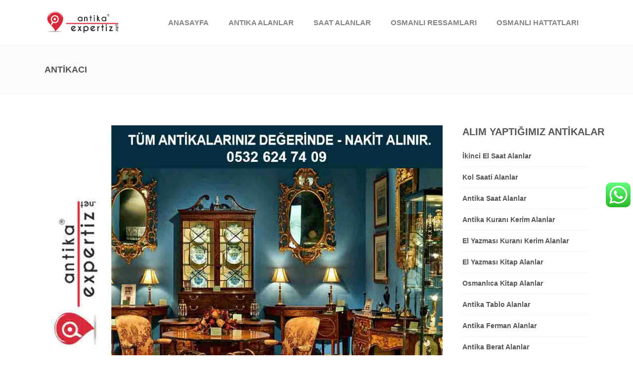

--- FILE ---
content_type: text/html; charset=UTF-8
request_url: https://www.antikaekspertiz.net/antikaci/
body_size: 14685
content:
<!DOCTYPE html><html lang="tr"><head><meta charset="euc-jp"><meta charset="UTF-8"/><link rel="profile" href="http://gmpg.org/xfn/11"/><link rel="pingback" href="https://www.antikaekspertiz.net/xmlrpc.php"/><meta name="viewport" content="width=device-width,initial-scale=1,user-scalable=no"><meta name='robots' content='max-image-preview:large' /><link data-optimized="1" media="all" href="https://www.antikaekspertiz.net/wp-content/litespeed/css/779ef894cc68c2f698eb8280adc82c47.css?ver=82c47" rel="stylesheet"><title>Antikacı - Antikacı Nedir? - Antikacı Firma Bilgileri, Ne işe yapar?</title><meta name="description" content="Antikacı değerli olan eski eşyayı satar. Antikacı Sihirli dokunuşlar yapıyoruz, seviyoruz ilgi ve emek katıyoruz. Antikacı ürün Satmak için ulaşın." /><meta name="robots" content="index, follow, max-snippet:-1, max-image-preview:large, max-video-preview:-1" /><link rel="canonical" href="https://www.antikaekspertiz.net/antikaci/" /><meta property="og:locale" content="tr_TR" /><meta property="og:type" content="article" /><meta property="og:title" content="Antikacı - Antikacı Nedir? - Antikacı Firma Bilgileri, Ne işe yapar?" /><meta property="og:description" content="Antikacı değerli olan eski eşyayı satar. Antikacı Sihirli dokunuşlar yapıyoruz, seviyoruz ilgi ve emek katıyoruz. Antikacı ürün Satmak için ulaşın." /><meta property="og:url" content="https://www.antikaekspertiz.net/antikaci/" /><meta property="og:site_name" content="Antika Ekspertiz | Antika Ekspertizi Hizmeti | Antikacı | Antika Danışmanlığı" /><meta property="article:published_time" content="2020-04-20T07:39:00+00:00" /><meta property="article:modified_time" content="2020-05-11T15:15:54+00:00" /><meta property="og:image" content="https://www.antikaekspertiz.net/wp-content/uploads/Antikaci-1.jpg" /><meta property="og:image:width" content="1000" /><meta property="og:image:height" content="740" /><meta name="twitter:card" content="summary" /> <script type="application/ld+json" class="yoast-schema-graph">{"@context":"https://schema.org","@graph":[{"@type":"Organization","@id":"https://www.antikaekspertiz.net/#organization","name":"Antika Ekspertiz","url":"https://www.antikaekspertiz.net/","sameAs":[],"logo":{"@type":"ImageObject","@id":"https://www.antikaekspertiz.net/#logo","inLanguage":"tr","url":"https://www.antikaekspertiz.net/wp-content/uploads/2019/11/antika-ekspertiz-.jpg","width":600,"height":400,"caption":"Antika Ekspertiz"},"image":{"@id":"https://www.antikaekspertiz.net/#logo"}},{"@type":"WebSite","@id":"https://www.antikaekspertiz.net/#website","url":"https://www.antikaekspertiz.net/","name":"Antika Ekspertiz | Antika Ekspertizi Hizmeti | Antikac\u0131 | Antika Dan\u0131\u015fmanl\u0131\u011f\u0131","description":"Antika Ekspertiz | Antika Ekspertizi Hizmeti | Antikac\u0131 | Antika Dan\u0131\u015fmanl\u0131\u011f\u0131 ","publisher":{"@id":"https://www.antikaekspertiz.net/#organization"},"potentialAction":[{"@type":"SearchAction","target":"https://www.antikaekspertiz.net/?s={search_term_string}","query-input":"required name=search_term_string"}],"inLanguage":"tr"},{"@type":"ImageObject","@id":"https://www.antikaekspertiz.net/antikaci/#primaryimage","inLanguage":"tr","url":"https://www.antikaekspertiz.net/wp-content/uploads/Antikaci-1.jpg","width":1000,"height":740},{"@type":"WebPage","@id":"https://www.antikaekspertiz.net/antikaci/#webpage","url":"https://www.antikaekspertiz.net/antikaci/","name":"Antikac\u0131 - Antikac\u0131 Nedir? - Antikac\u0131 Firma Bilgileri, Ne i\u015fe yapar?","isPartOf":{"@id":"https://www.antikaekspertiz.net/#website"},"primaryImageOfPage":{"@id":"https://www.antikaekspertiz.net/antikaci/#primaryimage"},"datePublished":"2020-04-20T07:39:00+00:00","dateModified":"2020-05-11T15:15:54+00:00","description":"Antikac\u0131 de\u011ferli olan eski e\u015fyay\u0131 satar. Antikac\u0131 Sihirli dokunu\u015flar yap\u0131yoruz, seviyoruz ilgi ve emek kat\u0131yoruz. Antikac\u0131 \u00fcr\u00fcn Satmak i\u00e7in ula\u015f\u0131n.","inLanguage":"tr","potentialAction":[{"@type":"ReadAction","target":["https://www.antikaekspertiz.net/antikaci/"]}]},{"@type":"Article","@id":"https://www.antikaekspertiz.net/antikaci/#article","isPartOf":{"@id":"https://www.antikaekspertiz.net/antikaci/#webpage"},"author":{"@id":"https://www.antikaekspertiz.net/#/schema/person/ec7d67bebe360849669b12d8f3de473e"},"headline":"Antikac\u0131","datePublished":"2020-04-20T07:39:00+00:00","dateModified":"2020-05-11T15:15:54+00:00","mainEntityOfPage":{"@id":"https://www.antikaekspertiz.net/antikaci/#webpage"},"commentCount":1,"publisher":{"@id":"https://www.antikaekspertiz.net/#organization"},"image":{"@id":"https://www.antikaekspertiz.net/antikaci/#primaryimage"},"keywords":"Antikac\u0131,Antikac\u0131 Firmalar,Antikac\u0131 \u0130leti\u015fim,Antikac\u0131 Ne Demek,\u0130stanbul Antikac\u0131","articleSection":"Antika","inLanguage":"tr"},{"@type":"Person","@id":"https://www.antikaekspertiz.net/#/schema/person/ec7d67bebe360849669b12d8f3de473e","name":"antika"}]}</script> <link href='https://fonts.gstatic.com' crossorigin='anonymous' rel='preconnect' /><link rel="alternate" type="application/rss+xml" title="Antika Ekspertiz | Antika Ekspertizi Hizmeti | Antikacı | Antika Danışmanlığı  &raquo; beslemesi" href="https://www.antikaekspertiz.net/feed/" /><link rel="alternate" type="application/rss+xml" title="Antika Ekspertiz | Antika Ekspertizi Hizmeti | Antikacı | Antika Danışmanlığı  &raquo; yorum beslemesi" href="https://www.antikaekspertiz.net/comments/feed/" /><link rel="alternate" type="application/rss+xml" title="Antika Ekspertiz | Antika Ekspertizi Hizmeti | Antikacı | Antika Danışmanlığı  &raquo; Antikacı yorum beslemesi" href="https://www.antikaekspertiz.net/antikaci/feed/" /> <script type='text/javascript' src='https://www.antikaekspertiz.net/wp-includes/js/jquery/jquery.min.js' id='jquery-core-js'></script> <link rel="https://api.w.org/" href="https://www.antikaekspertiz.net/wp-json/" /><link rel="alternate" type="application/json" href="https://www.antikaekspertiz.net/wp-json/wp/v2/posts/4115" /><link rel="EditURI" type="application/rsd+xml" title="RSD" href="https://www.antikaekspertiz.net/xmlrpc.php?rsd" /><link rel="wlwmanifest" type="application/wlwmanifest+xml" href="https://www.antikaekspertiz.net/wp-includes/wlwmanifest.xml" /><meta name="generator" content="WordPress 5.9.12" /><link rel='shortlink' href='https://www.antikaekspertiz.net/?p=4115' /><link rel="alternate" type="application/json+oembed" href="https://www.antikaekspertiz.net/wp-json/oembed/1.0/embed?url=https%3A%2F%2Fwww.antikaekspertiz.net%2Fantikaci%2F" /><link rel="alternate" type="text/xml+oembed" href="https://www.antikaekspertiz.net/wp-json/oembed/1.0/embed?url=https%3A%2F%2Fwww.antikaekspertiz.net%2Fantikaci%2F&#038;format=xml" /><meta name="generator" content="Powered by WPBakery Page Builder - drag and drop page builder for WordPress."/><link rel="icon" href="https://www.antikaekspertiz.net/wp-content/uploads/cropped-Favicon-32x32.jpg" sizes="32x32" /><link rel="icon" href="https://www.antikaekspertiz.net/wp-content/uploads/cropped-Favicon-192x192.jpg" sizes="192x192" /><link rel="apple-touch-icon" href="https://www.antikaekspertiz.net/wp-content/uploads/cropped-Favicon-180x180.jpg" /><meta name="msapplication-TileImage" content="https://www.antikaekspertiz.net/wp-content/uploads/cropped-Favicon-270x270.jpg" /> <noscript><style>.wpb_animate_when_almost_visible { opacity: 1; }</style></noscript>  <script async src="https://www.googletagmanager.com/gtag/js?id=AW-16588213336"></script> </head><body class="post-template-default single single-post postid-4115 single-format-standard mkd-core-1.2 optimizewp-ver-1.10  mkdf-mimic-ajax mkdf-blog-installed mkdf-header-standard mkdf-fixed-on-scroll mkdf-default-mobile-header mkdf-sticky-up-mobile-header mkdf-dropdown-default wpb-js-composer js-comp-ver-6.1 vc_responsive" itemscope itemtype="http://schema.org/WebPage"><div class="mkdf-wrapper"><div class="mkdf-wrapper-inner"><header class="mkdf-page-header"><div class="mkdf-fixed-wrapper"><div class="mkdf-menu-area"><div class="mkdf-grid"><div class="mkdf-vertical-align-containers"><div class="mkdf-position-left"><div class="mkdf-position-left-inner"><div class="mkdf-logo-wrapper"> <a href="https://www.antikaekspertiz.net/" style="height: 45px;"> <noscript><img height="90" width="315" class="mkdf-normal-logo" src="https://www.antikaekspertiz.net/wp-content/uploads/logo-antikaekspertiz-.png" alt="logo"/></noscript><img height="90" width="315" class="lazyload mkdf-normal-logo" src='data:image/svg+xml,%3Csvg%20xmlns=%22http://www.w3.org/2000/svg%22%20viewBox=%220%200%20315%2090%22%3E%3C/svg%3E' data-src="https://www.antikaekspertiz.net/wp-content/uploads/logo-antikaekspertiz-.png" alt="logo"/> </a></div></div></div><div class="mkdf-position-right"><div class="mkdf-position-right-inner"><nav class="mkdf-main-menu mkdf-drop-down mkdf-default-nav"><ul id="menu-anamenu" class="clearfix"><li id="nav-menu-item-3331" class="menu-item menu-item-type-post_type menu-item-object-page menu-item-home  narrow"><a href="https://www.antikaekspertiz.net/" class=""><span class="item_outer"><span class="item_inner"><span class="item_text"><strong>ANASAYFA</strong></span></span><span class="plus"></span></span></a></li><li id="nav-menu-item-4464" class="menu-item menu-item-type-custom menu-item-object-custom  narrow"><a href="https://www.antikaekspertiz.net/antika-alanlar/" class=""><span class="item_outer"><span class="item_inner"><span class="item_text"><strong>ANTIKA ALANLAR</strong></span></span><span class="plus"></span></span></a></li><li id="nav-menu-item-4288" class="menu-item menu-item-type-post_type menu-item-object-page  narrow"><a href="https://www.antikaekspertiz.net/saat-alanlar/" class=""><span class="item_outer"><span class="item_inner"><span class="item_text"><strong>SAAT ALANLAR</strong></span></span><span class="plus"></span></span></a></li><li id="nav-menu-item-4942" class="menu-item menu-item-type-custom menu-item-object-custom  narrow"><a href="https://www.antikaekspertiz.net/category/osmanli-donemi-ressamlar/" class=""><span class="item_outer"><span class="item_inner"><span class="item_text"><strong>OSMANLI RESSAMLARI</strong></span></span><span class="plus"></span></span></a></li><li id="nav-menu-item-4075" class="menu-item menu-item-type-custom menu-item-object-custom  narrow"><a href="https://www.antikaekspertiz.net/category/hattatlar/" class=""><span class="item_outer"><span class="item_inner"><span class="item_text"><strong>OSMANLI HATTATLARI</strong></span></span><span class="plus"></span></span></a></li></ul></nav></div></div></div></div></div></div></header><header class="mkdf-mobile-header"><div class="mkdf-mobile-header-inner"><div class="mkdf-mobile-header-holder"><div class="mkdf-grid"><div class="mkdf-vertical-align-containers"><div class="mkdf-mobile-menu-opener"> <a href="javascript:void(0)"> <span class="mkdf-mobile-opener-icon-holder"> <i class="mkdf-icon-font-awesome fa fa-bars " ></i> </span> </a></div><div class="mkdf-position-center"><div class="mkdf-position-center-inner"><div class="mkdf-mobile-logo-wrapper"> <a href="https://www.antikaekspertiz.net/" style="height: 45px"> <noscript><img height="90" width="315" src="https://www.antikaekspertiz.net/wp-content/uploads/logo-antikaekspertiz-.png" alt="mobile-logo"/></noscript><img class="lazyload" height="90" width="315" src='data:image/svg+xml,%3Csvg%20xmlns=%22http://www.w3.org/2000/svg%22%20viewBox=%220%200%20315%2090%22%3E%3C/svg%3E' data-src="https://www.antikaekspertiz.net/wp-content/uploads/logo-antikaekspertiz-.png" alt="mobile-logo"/> </a></div></div></div><div class="mkdf-position-right"><div class="mkdf-position-right-inner"></div></div></div></div></div><nav class="mkdf-mobile-nav"><div class="mkdf-grid"><ul id="menu-anamenu-1" class=""><li id="mobile-menu-item-3331" class="menu-item menu-item-type-post_type menu-item-object-page menu-item-home "><a href="https://www.antikaekspertiz.net/" class=""><span><strong>ANASAYFA</strong></span></a></li><li id="mobile-menu-item-4464" class="menu-item menu-item-type-custom menu-item-object-custom "><a href="https://www.antikaekspertiz.net/antika-alanlar/" class=""><span><strong>ANTIKA ALANLAR</strong></span></a></li><li id="mobile-menu-item-4288" class="menu-item menu-item-type-post_type menu-item-object-page "><a href="https://www.antikaekspertiz.net/saat-alanlar/" class=""><span><strong>SAAT ALANLAR</strong></span></a></li><li id="mobile-menu-item-4942" class="menu-item menu-item-type-custom menu-item-object-custom "><a href="https://www.antikaekspertiz.net/category/osmanli-donemi-ressamlar/" class=""><span><strong>OSMANLI RESSAMLARI</strong></span></a></li><li id="mobile-menu-item-4075" class="menu-item menu-item-type-custom menu-item-object-custom "><a href="https://www.antikaekspertiz.net/category/hattatlar/" class=""><span><strong>OSMANLI HATTATLARI</strong></span></a></li></ul></div></nav></div></header>  <a id='mkdf-back-to-top'  href='#'> <span class="mkdf-icon-stack"> <span aria-hidden="true" class="mkdf-icon-font-elegant arrow_carrot-up " ></span> </span> <span class="mkdf-back-to-top-inner"> <span class="mkdf-back-to-top-text">Top</span> </span> </a><div class="mkdf-content" ><div class="mkdf-content-inner"><div class="mkdf-title mkdf-standard-type mkdf-content-left-alignment mkdf-animation-no" style="height:97px;" data-height="97" ><div class="mkdf-title-image"></div><div class="mkdf-title-holder" style="height:97px;"><div class="mkdf-container clearfix"><div class="mkdf-container-inner"><div class="mkdf-title-subtitle-holder" style=""><div class="mkdf-title-subtitle-holder-inner"><h1 ><span>Antikacı</span></h1></div></div></div></div></div></div><div class="mkdf-container"><div class="mkdf-container-inner"><div class="mkdf-two-columns-75-25 clearfix"><div class="mkdf-column1 mkdf-content-left-from-sidebar"><div class="mkdf-column-inner"><div class="mkdf-blog-holder mkdf-blog-single"><article id="post-4115" class="post-4115 post type-post status-publish format-standard has-post-thumbnail hentry category-antika tag-antikaci tag-antikaci-firmalar tag-antikaci-iletisim tag-antikaci-ne-demek tag-istanbul-antikaci"><div class="mkdf-post-content"><div class="mkdf-post-image" itemprop="image"> <noscript><img width="1000" height="740" src="https://www.antikaekspertiz.net/wp-content/uploads/Antikaci-1.jpg" class="attachment-full size-full wp-post-image" alt="" srcset="https://www.antikaekspertiz.net/wp-content/uploads/Antikaci-1.jpg 1000w, https://www.antikaekspertiz.net/wp-content/uploads/Antikaci-1-300x222.jpg 300w, https://www.antikaekspertiz.net/wp-content/uploads/Antikaci-1-768x568.jpg 768w" sizes="(max-width: 1000px) 100vw, 1000px" /></noscript><img width="1000" height="740" src='data:image/svg+xml,%3Csvg%20xmlns=%22http://www.w3.org/2000/svg%22%20viewBox=%220%200%201000%20740%22%3E%3C/svg%3E' data-src="https://www.antikaekspertiz.net/wp-content/uploads/Antikaci-1.jpg" class="lazyload attachment-full size-full wp-post-image" alt="" data-srcset="https://www.antikaekspertiz.net/wp-content/uploads/Antikaci-1.jpg 1000w, https://www.antikaekspertiz.net/wp-content/uploads/Antikaci-1-300x222.jpg 300w, https://www.antikaekspertiz.net/wp-content/uploads/Antikaci-1-768x568.jpg 768w" data-sizes="(max-width: 1000px) 100vw, 1000px" /></div><div class="mkdf-post-text"><div class="mkdf-post-text-inner clearfix"><div class="mkdf-post-info"><div class="mkdf-post-info-date"> <time itemprop="datePublished" datetime="2020-04-20">20 Nisan 2020</time></div><div class="mkdf-blog-like mkdf-post-info-item"> <a href="#" class="mkdf-like" id="mkdf-like-4115-150" title="Like this"><i class="icon_heart"></i><span>36</span></a></div><div class="mkdf-post-info-comments-holder mkdf-post-info-item"> <a class="mkdf-post-info-comments" href="https://www.antikaekspertiz.net/antikaci/#comments"> <span class="mkdf-post-info-comments-icon"> <span aria-hidden="true" class="mkdf-icon-font-elegant icon_comment " ></span> </span> <span itemprop="commentCount">1</span> </a></div><div class="mkdf-post-info-category mkdf-post-info-item"> <span aria-hidden="true" class="icon_tags"></span><a href="https://www.antikaekspertiz.net/category/antika/" rel="category tag">Antika</a></div></div><h2 itemprop="headline" class="mkdf-post-title"> Antikacı</h2><p>Antikacı ender bulunan ve sanat açısından çok değerli olan eski eşyayı satar. Profesyonel antikacının Arkeoloji, Osmanlıca, Arapça, Sanat tarihi ve anlaması gerekir. Zevk sahibi kimseler olan antikacılar kimi zaman belli türde, belli bir dönemdeki ya da belli bir tarzdaki eserlerde uzmanlaşır.</p><p>Genellikle taşradan eski ve hakiki eserleri arar ve bunları, bazen bir evin tavan arasında, bazen bir köylünün evinde bulur. Sonra bulduklarının, büyük bir titizlikle hangi tarihten, hangi devirden kaldıklarını tespite çalışır. Dükkanına dönünce de bunları değerlendirmeyi bilir. Gerek duyduğunda bulduğu eşyayı ya temizlemeyip oldukları gibi muhafaza eder ya da bunları onarır.&nbsp;</p><blockquote class="wp-block-quote has-text-align-center"><p>“Bir kimse için ömrünü doldurmuş bir antika eser, başka biri için yeniden hayata başlıyor.”</p></blockquote><h4> Antikacı Ne Demek</h4><p>Eski ya da onarılmış sanat eseri, <a href="http://antikahane.net/antika-mobilya-alanlar">mobilya </a>ya da süs eşyasının ticaretini yapan bir kimsedir. Sattığı eşyanın tarih ve sanat değeri oldukça büyüktür. Antika eşya, eser satan veya toplayan kimse..</p><p>Eski eşya ve antikanın da farklı kavramlar olduğunu düşünenlerdenim. Eski eşya kullanılmış, sadece ikinci el gibi bir his verirken antika eşya artık eşi benzeri üretilmeyen, yapanı kullananı belki de hayatta olmayan tarihi ruhuyla seslenen ürünler oluşuyor. Bir daha benzerini ara ki bulasın.</p><h4>Antikacı Firmalar</h4><p>Antikacı Firmalar İstanbul köklü mistik her yeri ile tarih aşk kokan bir şehir. Eskiye özlem duyanlar ruhunda güzellikler taşıyanlar aşık oluyor bu şehre İstanbul başlı başına antika.</p><h4>Antikacı İletişim</h4><p>Kadıköy’de bir antikacı anlatmıştı, antika eşya eski eşyaları alıyor bazılarına sihirli dokunuşlar yapıyoruz, seviyoruz ilgi ve emek katıyoruz. Analiz bilgi <a href="/antika-ekspertiz">antika ekspertiz</a> de çok önemli. Yani bir eşyanın antika olması için ille de eski olması gerekmiyor. Antika olmak, o eşyaya parasal bir değer de katmalı.</p><p><strong>İstanbul’da Antikacı bulunduğu her yeri gezdim.</strong>&nbsp;Antika alan dükkanlar satanlardan neyse değeriyle alıyor emaneti gibi hikayelerini benimsiyorlar, sonra yeni sahipleriyle buluşturuyorlar. Gezip görmek gerçek yasam kesitlerini, antikaların anılarını dinlemek gerçekten muhteşem.</p><p>Koleksiyoncular, antika eserlerin ve eşyaların sahibi olmak için para harcamayı da göze almalı. Bu bazen bir porselen parçası, bazen bir el dokuması, bazen bir koltuk veya benim de üzerinde yemek yediğim antik Yunan&#8217;a ait bir masa olabilir.</p><h4> İstanbulda Antikacı Bulunan Yerler</h4><p>Adalar, Arnavutköy, Ataşehir, Avcılar, Bağcılar, Bahçelievler, Bakırköy, Başakşehir, Bayrampaşa, Beşiktaş, Beylidüzü, Beyoğlu, Büyükçekmece, Beykoz, Çatalca, Çekmeköy, Esenler, Esenyurt, Eyüp, Fatih, Gaziosmanpaşa, Güngören, Kadıköy, Kağıthane, Kartal, Küçükçekmece, Maltepe, Pendik, Sancaktepe, Sarıyer, Silivri, Sultanbeyli, Sultangazi, Şile, Tuzla, Üsküdar, Ümraniye, Zeytinburnu</p><p class="has-text-align-center"> Türkiye Genelinde Tüm Antikalarınızı Ücretsiz Ekspertiz Sonrası, Değerinde Nakit Olarak Alıyoruz.<br> <strong>Aşağıdaki seçeneklerden bizlere ulaşabilirsiniz.</strong></p></div><div class="mkdf-category-share-holder clearfix"><div class="mkdf-single-tags-holder"><div class="mkdf-tags"> <a href="https://www.antikaekspertiz.net/tag/antikaci/" rel="tag">Antikacı</a><a href="https://www.antikaekspertiz.net/tag/antikaci-firmalar/" rel="tag">Antikacı Firmalar</a><a href="https://www.antikaekspertiz.net/tag/antikaci-iletisim/" rel="tag">Antikacı İletişim</a><a href="https://www.antikaekspertiz.net/tag/antikaci-ne-demek/" rel="tag">Antikacı Ne Demek</a><a href="https://www.antikaekspertiz.net/tag/istanbul-antikaci/" rel="tag">İstanbul Antikacı</a></div></div><div class="mkdf-share-icons-single"></div></div></div></div></article></div></div></div><div class="mkdf-column2"><div class="mkdf-column-inner"><aside class="mkdf-sidebar"><div id="nav_menu-3" class="widget widget_nav_menu"><h4><span class="mkdf-sidearea-title">ALIM YAPTIĞIMIZ ANTİKALAR</span><span class="mkdf-sidearea-line"></span></h4><div class="menu-hizmetlerimiz-container"><ul id="menu-hizmetlerimiz" class="menu"><li id="menu-item-4364" class="menu-item menu-item-type-post_type menu-item-object-page menu-item-4364"><a href="https://www.antikaekspertiz.net/ikinci-el-saat/">İkinci El Saat Alanlar</a></li><li id="menu-item-4293" class="menu-item menu-item-type-post_type menu-item-object-page menu-item-4293"><a href="https://www.antikaekspertiz.net/kol-saati-alanlar/">Kol Saati Alanlar</a></li><li id="menu-item-4294" class="menu-item menu-item-type-post_type menu-item-object-page menu-item-4294"><a href="https://www.antikaekspertiz.net/antika-saat-ekspertiz/">Antika Saat Alanlar</a></li><li id="menu-item-4164" class="menu-item menu-item-type-post_type menu-item-object-page menu-item-4164"><a href="https://www.antikaekspertiz.net/antika-kurani-kerim-alanlar/">Antika Kuranı Kerim Alanlar</a></li><li id="menu-item-3665" class="menu-item menu-item-type-post_type menu-item-object-page menu-item-3665"><a href="https://www.antikaekspertiz.net/el-yazmasi-kurani-kerim-ekspertiz/">El Yazması Kuranı Kerim Alanlar</a></li><li id="menu-item-3664" class="menu-item menu-item-type-post_type menu-item-object-page menu-item-3664"><a href="https://www.antikaekspertiz.net/el-yazmasi-kitap-ekspertiz/">El Yazması Kitap Alanlar</a></li><li id="menu-item-3663" class="menu-item menu-item-type-post_type menu-item-object-page menu-item-3663"><a href="https://www.antikaekspertiz.net/osmanlica-kitap-ekspertiz/">Osmanlıca Kitap Alanlar</a></li><li id="menu-item-3732" class="menu-item menu-item-type-post_type menu-item-object-page menu-item-3732"><a href="https://www.antikaekspertiz.net/antika-tablo-ekspertiz/">Antika Tablo Alanlar</a></li><li id="menu-item-3706" class="menu-item menu-item-type-post_type menu-item-object-page menu-item-3706"><a href="https://www.antikaekspertiz.net/antika-ferman-ekspertiz/">Antika Ferman Alanlar</a></li><li id="menu-item-3693" class="menu-item menu-item-type-post_type menu-item-object-page menu-item-3693"><a href="https://www.antikaekspertiz.net/antika-berat-ekspertiz/">Antika Berat Alanlar</a></li><li id="menu-item-3717" class="menu-item menu-item-type-post_type menu-item-object-page menu-item-3717"><a href="https://www.antikaekspertiz.net/antika-hat-yazi-ekspertiz/">Antika Hat Yazı Alanlar</a></li><li id="menu-item-3680" class="menu-item menu-item-type-post_type menu-item-object-page menu-item-3680"><a href="https://www.antikaekspertiz.net/antika-silah-ekspertiz/">Antika Silah Alanlar</a></li><li id="menu-item-3662" class="menu-item menu-item-type-post_type menu-item-object-page menu-item-3662"><a href="https://www.antikaekspertiz.net/antika-kilic-ekspertiz/">Antika Kılıç Alanlar</a></li><li id="menu-item-4390" class="menu-item menu-item-type-post_type menu-item-object-page menu-item-4390"><a href="https://www.antikaekspertiz.net/antika-hancer-alanlar/">Antika Hançer Alanlar</a></li><li id="menu-item-4389" class="menu-item menu-item-type-post_type menu-item-object-page menu-item-4389"><a href="https://www.antikaekspertiz.net/antika-kama-alanlar/">Antika Kama Alanlar</a></li><li id="menu-item-4344" class="menu-item menu-item-type-post_type menu-item-object-page menu-item-4344"><a href="https://www.antikaekspertiz.net/antika-hali-ekspertiz/">Antika Halı Alanlar</a></li><li id="menu-item-4163" class="menu-item menu-item-type-post_type menu-item-object-page menu-item-4163"><a href="https://www.antikaekspertiz.net/plak-alanlar/">Plak Alanlar</a></li><li id="menu-item-4365" class="menu-item menu-item-type-post_type menu-item-object-page menu-item-4365"><a href="https://www.antikaekspertiz.net/gumus-alanlar/">Gümüş Alanlar</a></li><li id="menu-item-4374" class="menu-item menu-item-type-post_type menu-item-object-page menu-item-4374"><a href="https://www.antikaekspertiz.net/antika-madalya-alanlar/">Antika Madalya Alanlar</a></li><li id="menu-item-4429" class="menu-item menu-item-type-post_type menu-item-object-page menu-item-4429"><a href="https://www.antikaekspertiz.net/antika-madalyon-alanlar/">Antika Madalyon Alanlar</a></li><li id="menu-item-4412" class="menu-item menu-item-type-post_type menu-item-object-page menu-item-4412"><a href="https://www.antikaekspertiz.net/hilye-i-serif-alanlar/">Hilye-i Şerif Alanlar</a></li><li id="menu-item-4419" class="menu-item menu-item-type-post_type menu-item-object-page menu-item-4419"><a href="https://www.antikaekspertiz.net/antika-rozet-alanlar/">Antika Rozet Alanlar</a></li><li id="menu-item-4430" class="menu-item menu-item-type-post_type menu-item-object-page menu-item-4430"><a href="https://www.antikaekspertiz.net/antika-nisan-alanlar/">Antika Nişan Alanlar</a></li><li id="menu-item-4438" class="menu-item menu-item-type-post_type menu-item-object-page menu-item-4438"><a href="https://www.antikaekspertiz.net/antika-cakmak-alanlar/">Antika Çakmak Alanlar</a></li><li id="menu-item-4451" class="menu-item menu-item-type-post_type menu-item-object-page menu-item-4451"><a href="https://www.antikaekspertiz.net/antika-muhur-alanlar/">Antika Mühür Alanlar</a></li><li id="menu-item-4730" class="menu-item menu-item-type-post_type menu-item-object-page menu-item-4730"><a href="https://www.antikaekspertiz.net/antika-sancak-alanlar/">Antika Sancak Alanlar</a></li><li id="menu-item-4731" class="menu-item menu-item-type-post_type menu-item-object-page menu-item-4731"><a href="https://www.antikaekspertiz.net/antika-mangal-alanlar/">Antika Mangal Alanlar</a></li><li id="menu-item-4732" class="menu-item menu-item-type-post_type menu-item-object-page menu-item-4732"><a href="https://www.antikaekspertiz.net/antika-kalem-alan-yerler/">Antika Kalem Alan Yerler</a></li><li id="menu-item-4733" class="menu-item menu-item-type-post_type menu-item-object-page menu-item-4733"><a href="https://www.antikaekspertiz.net/antika-gramofon-ekspertiz/">Antika Gramofon Ekspertiz</a></li><li id="menu-item-4734" class="menu-item menu-item-type-post_type menu-item-object-page menu-item-4734"><a href="https://www.antikaekspertiz.net/antika-varakli-ayna-alanlar/">Antika Varaklı Ayna Alanlar</a></li><li id="menu-item-4735" class="menu-item menu-item-type-post_type menu-item-object-page menu-item-4735"><a href="https://www.antikaekspertiz.net/antika-biblo-alanlar/">Antika Biblo Alanlar</a></li><li id="menu-item-4736" class="menu-item menu-item-type-post_type menu-item-object-page menu-item-4736"><a href="https://www.antikaekspertiz.net/antika-osmanli-tekstil-malzemesi-alanlar/">Antika Osmanlı Tekstil Alanlar</a></li><li id="menu-item-4738" class="menu-item menu-item-type-post_type menu-item-object-page menu-item-4738"><a href="https://www.antikaekspertiz.net/antika-tekke-malzemeleri-ekspertiz/">Antika Tekke Malzemeleri Ekspertiz</a></li><li id="menu-item-4739" class="menu-item menu-item-type-post_type menu-item-object-page menu-item-4739"><a href="https://www.antikaekspertiz.net/sakali-serif-ekspertiz/">Sakalı Şerif Ekspertiz</a></li></ul></div></div><div id="nav_menu-4" class="widget widget_nav_menu"><h4><span class="mkdf-sidearea-title">HİZMETLERİMİZ</span><span class="mkdf-sidearea-line"></span></h4><div class="menu-sik-sorulanlar-container"><ul id="menu-sik-sorulanlar" class="menu"><li id="menu-item-4172" class="menu-item menu-item-type-post_type menu-item-object-post menu-item-4172"><a href="https://www.antikaekspertiz.net/antika/">Antika</a></li><li id="menu-item-4173" class="menu-item menu-item-type-post_type menu-item-object-post current-menu-item menu-item-4173"><a href="https://www.antikaekspertiz.net/antikaci/" aria-current="page">Antikacı</a></li><li id="menu-item-4444" class="menu-item menu-item-type-custom menu-item-object-custom menu-item-4444"><a href="https://www.antikaekspertiz.net/antika-muzayede/">Antika Müzayede</a></li><li id="menu-item-4174" class="menu-item menu-item-type-post_type menu-item-object-post menu-item-4174"><a href="https://www.antikaekspertiz.net/antikacilar/">Antikacılar</a></li><li id="menu-item-4175" class="menu-item menu-item-type-post_type menu-item-object-post menu-item-4175"><a href="https://www.antikaekspertiz.net/antikaci-dukkani/">Antikacı Dükkanı</a></li><li id="menu-item-4176" class="menu-item menu-item-type-post_type menu-item-object-post menu-item-4176"><a href="https://www.antikaekspertiz.net/antika-alanlar/">Antika Alanlar</a></li><li id="menu-item-4171" class="menu-item menu-item-type-post_type menu-item-object-page menu-item-4171"><a href="https://www.antikaekspertiz.net/antika-esya-alanlar/">Antika Eşya Alanlar</a></li><li id="menu-item-4177" class="menu-item menu-item-type-post_type menu-item-object-post menu-item-4177"><a href="https://www.antikaekspertiz.net/antikacilar-carsisi/">Antikacılar Çarşısı</a></li><li id="menu-item-4178" class="menu-item menu-item-type-post_type menu-item-object-post menu-item-4178"><a href="https://www.antikaekspertiz.net/antika-pazari/">Antika Pazarı</a></li><li id="menu-item-4179" class="menu-item menu-item-type-post_type menu-item-object-post menu-item-4179"><a href="https://www.antikaekspertiz.net/antika-esya-alim-satim/">Antika Eşya Alım Satım</a></li><li id="menu-item-4180" class="menu-item menu-item-type-post_type menu-item-object-post menu-item-4180"><a href="https://www.antikaekspertiz.net/antika-esyami-nasil-satabilirim/">Antika Eşyamı Nasıl Satabilirim</a></li><li id="menu-item-4181" class="menu-item menu-item-type-post_type menu-item-object-post menu-item-4181"><a href="https://www.antikaekspertiz.net/antika-danismanlik/">Antika Danışmanlık</a></li><li id="menu-item-4182" class="menu-item menu-item-type-post_type menu-item-object-post menu-item-4182"><a href="https://www.antikaekspertiz.net/antika-ekspertiz-hizmeti/">Antika Ekspertiz Hizmeti</a></li></ul></div></div><div id="text-18" class="widget widget_text"><div class="textwidget"><div style="display: none;"><a href="https://www.ilaclamaekibi.net/"> haşere ilaçlama </a></div><div style="display:none"> <a href="https://www.rfiddepo.com/">Rfid Etiket</a></div></div></div></aside></div></div></div></div></div></div></div><footer class="mkdf-page-footer"><div class="mkdf-footer-inner clearfix"><div class="mkdf-footer-top-holder"><div class="mkdf-footer-top mkdf-footer-top-aligment-left"><div class="mkdf-container"><div class="mkdf-container-inner"><div class="mkdf-four-columns"><div class="mkdf-four-columns-inner clearfix"><div class="mkdf-column"><div class="mkdf-column-inner"><div id="text-15" class="widget mkdf-footer-column-1 widget_text"><div class="textwidget"><p><noscript><img class="alignnone size-full wp-image-3825" src="https://www.antikaekspertiz.net/wp-content/uploads/2019/11/footer-logo1.png" alt="" width="160" height="50" /></noscript><img class="lazyload alignnone size-full wp-image-3825" src='data:image/svg+xml,%3Csvg%20xmlns=%22http://www.w3.org/2000/svg%22%20viewBox=%220%200%20160%2050%22%3E%3C/svg%3E' data-src="https://www.antikaekspertiz.net/wp-content/uploads/2019/11/footer-logo1.png" alt="" width="160" height="50" /></p><p><span style="color: #d52c3e;"><strong>GSM</strong>:</span> <span style="color: #ffffff;">0532 624 74 09</span></p><p><span style="color: #d52c3e;"><strong>MAİL</strong>:</span> <span style="color: #ffffff;">info@antikaekspertiz.net</span></p><p><span style="color: #d52c3e;"><strong>ADRES</strong>:</span> <span style="color: #ffffff;">Tellalzade Sok. Caferağa Mah. Kadıköy – İST</span></p><div style="display:none"><a href=https://www.sarayantikahane.com/el-yazmasi-kuran-i-kerim/“> el yazması kuran alanlar</a></div><div style="display:none"><a href=https://www.sarayantikahane.com/gumus-alanlar/“> tuğralı gümüş alanlar</a></div><div style="display:none"><a href=https://www.sarayantikahane.com/antika-tablo/“> antika tablo alanlar</a></div><div style="display:none"><a href=https://www.sarayantikahane.com/antika-kilic/“> antika kılıç alanlar</a></div><div style="display:none"><a href=https://www.sarayantikahane.com/antika-madalya-alanlar/“> antika madalya alanlar</a></div><div style="display:none"><a href=https://www.sarayantikahane.com/hat-yazisi-alanlar/“> hat yazısı alanlar</a></div><div style="display:none"><a href=https://www.sarayantikahane.com/antika-alanlar/“> antika alanlar</a></div><div style="display:none"><a href=https://www.sarayantikahane.com/“> antika eşya alanlar</a></div><div style="display:none"><a href=https://www.sarayantikahane.com/antika-ekspertiz/“> antika ekspertiz</a></div><div style="display:none"><a href=https://www.antikadegeri.com/“> antika alanlar</a></div><div style="display:none"><a href=https://antikaistanbul.net/“> antika alanlar</a></div><div style="display:none"><a href=https://www.antikadegeri.com/antika-ekspertiz/“> antika ekspertiz</a></div><div style="display:none"><a href=https://www.antikadegeri.com/antikaci/“> Antikacı</a></div></div></div></div></div><div class="mkdf-column"><div class="mkdf-column-inner"><div id="text-16" class="widget mkdf-footer-column-2 widget_text"><h5 class="mkdf-footer-widget-title">ANTİKA EKSPERTİZ</h5><div class="textwidget"><p><span style="color: #ffffff;">Firmamız Antika Eşya konusunda uzman ekibi ile siz değerli müşterilerimize hizmet vermektedir. Ekspertiz Sonrasında, Aynı Zamanda Ürünleriniz Değerinin üzerinde Nakit Fiyatlarla Alımı Yapılmaktadır.</span></p><div style="display: none;"><a href="https://www.lindodogs.com/">köpek kıyafetleri</a></div><div style="display: none;"><a href="https://www.lindodogs.com/yagmurluk"> köpek yağmurluk</a></div><div style="display: none;"><a href="https://www.lindodogs.com/tasma-ve-aksesuarlar"> köpek tasması<br /> </a></div><div style="display: none;"><a href="https://www.laminamtr.com"> porselen tezgah</a></div><div style="display: none;"><a href="https://www.laminamtr.com"> dekton</a></div><div style="display: none;"><a href=" https://www.saatalimi.net"> ikinci el saat</a></div></div></div></div></div><div class="mkdf-column"><div class="mkdf-column-inner"><div id="nav_menu-5" class="widget mkdf-footer-column-3 widget_nav_menu"><h5 class="mkdf-footer-widget-title">SAAT ALANLAR</h5><div class="menu-1-yan-container"><ul id="menu-1-yan" class="menu"><li id="menu-item-4290" class="menu-item menu-item-type-post_type menu-item-object-page menu-item-4290"><a href="https://www.antikaekspertiz.net/saat-alanlar/">Marka Saat Alanlar</a></li><li id="menu-item-4289" class="menu-item menu-item-type-post_type menu-item-object-page menu-item-4289"><a href="https://www.antikaekspertiz.net/kol-saati-alanlar/">Kol Saati Alanlar</a></li><li id="menu-item-4292" class="menu-item menu-item-type-post_type menu-item-object-page menu-item-4292"><a href="https://www.antikaekspertiz.net/saat-alanlar/">ikinci El Saat Alanlar</a></li><li id="menu-item-4291" class="menu-item menu-item-type-post_type menu-item-object-page menu-item-4291"><a href="https://www.antikaekspertiz.net/antika-saat-ekspertiz/">Antika Saat Ekspertiz</a></li></ul></div></div></div></div><div class="mkdf-column"><div class="mkdf-column-inner"><div id="text-19" class="widget mkdf-footer-column-4 widget_text"><h5 class="mkdf-footer-widget-title">SOSYAL MEDYA</h5><div class="textwidget"><p><span style="color: #ffffff;"><strong>#AntikaEkspertiz </strong></span></p><p><span style="color: #ffffff;"><strong>#AntikaAlanlar</strong></span></p><p><span style="color: #ffffff;"><strong>#Antika</strong></span></p><p><a href="https://www.facebook.com/antikaekspertiztr/"><noscript><img class="wp-image-4878 alignleft" src="https://www.antikaekspertiz.net/wp-content/uploads/1200px-Facebook_f_logo_2019.svg_-150x150.png" alt="" width="40" height="40" srcset="https://www.antikaekspertiz.net/wp-content/uploads/1200px-Facebook_f_logo_2019.svg_-150x150.png 150w, https://www.antikaekspertiz.net/wp-content/uploads/1200px-Facebook_f_logo_2019.svg_-300x300.png 300w, https://www.antikaekspertiz.net/wp-content/uploads/1200px-Facebook_f_logo_2019.svg_-1024x1024.png 1024w, https://www.antikaekspertiz.net/wp-content/uploads/1200px-Facebook_f_logo_2019.svg_-768x768.png 768w, https://www.antikaekspertiz.net/wp-content/uploads/1200px-Facebook_f_logo_2019.svg_-550x550.png 550w, https://www.antikaekspertiz.net/wp-content/uploads/1200px-Facebook_f_logo_2019.svg_-1000x1000.png 1000w, https://www.antikaekspertiz.net/wp-content/uploads/1200px-Facebook_f_logo_2019.svg_.png 1200w" sizes="(max-width: 40px) 100vw, 40px" /></noscript><img class="lazyload wp-image-4878 alignleft" src='data:image/svg+xml,%3Csvg%20xmlns=%22http://www.w3.org/2000/svg%22%20viewBox=%220%200%2040%2040%22%3E%3C/svg%3E' data-src="https://www.antikaekspertiz.net/wp-content/uploads/1200px-Facebook_f_logo_2019.svg_-150x150.png" alt="" width="40" height="40" data-srcset="https://www.antikaekspertiz.net/wp-content/uploads/1200px-Facebook_f_logo_2019.svg_-150x150.png 150w, https://www.antikaekspertiz.net/wp-content/uploads/1200px-Facebook_f_logo_2019.svg_-300x300.png 300w, https://www.antikaekspertiz.net/wp-content/uploads/1200px-Facebook_f_logo_2019.svg_-1024x1024.png 1024w, https://www.antikaekspertiz.net/wp-content/uploads/1200px-Facebook_f_logo_2019.svg_-768x768.png 768w, https://www.antikaekspertiz.net/wp-content/uploads/1200px-Facebook_f_logo_2019.svg_-550x550.png 550w, https://www.antikaekspertiz.net/wp-content/uploads/1200px-Facebook_f_logo_2019.svg_-1000x1000.png 1000w, https://www.antikaekspertiz.net/wp-content/uploads/1200px-Facebook_f_logo_2019.svg_.png 1200w" data-sizes="(max-width: 40px) 100vw, 40px" /></a> <a href="http://instagram.com/antikaekspertiztr"><noscript><img class="size-thumbnail wp-image-4879 alignleft" src="https://www.antikaekspertiz.net/wp-content/uploads/instagram-150x150.png" alt="" width="40" height="40" /></noscript><img class="lazyload size-thumbnail wp-image-4879 alignleft" src='data:image/svg+xml,%3Csvg%20xmlns=%22http://www.w3.org/2000/svg%22%20viewBox=%220%200%2040%2040%22%3E%3C/svg%3E' data-src="https://www.antikaekspertiz.net/wp-content/uploads/instagram-150x150.png" alt="" width="40" height="40" /></a> <a href="https://twitter.com/antikaekspertiz"><noscript><img class="size-thumbnail wp-image-4983 alignleft" src="https://www.antikaekspertiz.net/wp-content/uploads/twtitter-150x150.png" alt="" width="40" height="40" srcset="https://www.antikaekspertiz.net/wp-content/uploads/twtitter-150x150.png 150w, https://www.antikaekspertiz.net/wp-content/uploads/twtitter.png 182w" sizes="(max-width: 40px) 100vw, 40px" /></noscript><img class="lazyload size-thumbnail wp-image-4983 alignleft" src='data:image/svg+xml,%3Csvg%20xmlns=%22http://www.w3.org/2000/svg%22%20viewBox=%220%200%2040%2040%22%3E%3C/svg%3E' data-src="https://www.antikaekspertiz.net/wp-content/uploads/twtitter-150x150.png" alt="" width="40" height="40" data-srcset="https://www.antikaekspertiz.net/wp-content/uploads/twtitter-150x150.png 150w, https://www.antikaekspertiz.net/wp-content/uploads/twtitter.png 182w" data-sizes="(max-width: 40px) 100vw, 40px" /></a></p><div style="display: none;"><a href="https://www.sarayantikahane.com/el-yazmasi-kuran-i-kerim/“"> el yazması kuran alanlar</a></div><div style="display:none"><a href=https://www.antikaalan.com/> antika alanlar</a></div><div style="display:none"><a href=https://www.antikaalan.com/> antika alan yerler</a></div><div style="display:none"><a href=https://www.antikaalan.com/gumus-alanlar/> gümüş alan yerler</a></div><div style="display:none"><a href=https://www.antikaalan.com/el-yazmasi-kuran-alanlar/> el yazması kuran alan yerler</a></div></div></div></div></div></div></div></div></div></div></div><div class="mkdf-footer-bottom-holder"><div class="mkdf-footer-bottom-holder-inner"><div class="mkdf-container"><div class="mkdf-container-inner"><div class="mkdf-two-columns-50-50"><div class="mkdf-two-columns-50-50-inner clearfix"><div class="mkdf-column"><div class="mkdf-column-inner"><div id="text-9" class="widget mkdf-footer-bottom-left widget_text"><div class="textwidget">Copyrights 2020 © Antika Ekspertiz</span> Tasarım & Seo | <a href=" https://designajans.com/ "> Design Ajans </a></div></div></div></div><div class="mkdf-column"><div class="mkdf-column-inner"></div></div></div></div></div></div></div></div></div></footer></div></div><div class="ht-ctc ht-ctc-chat ctc-analytics ctc_wp_desktop style-2  " id="ht-ctc-chat"
style="display: none;  position: fixed; bottom: 300px; right: 5px;"   ><div class="ht_ctc_style ht_ctc_chat_style"><div title = 'WhatsApp' style="display: flex; justify-content: center; align-items: center;  " class="ctc-analytics ctc_s_2"><p class="ctc-analytics ctc_cta ctc_cta_stick ht-ctc-cta " style="padding: 0px 16px; line-height: 1.6; ; background-color: #25D366; color: #ffffff; border-radius:10px; margin:0 10px;  display: none; ">WhatsApp</p> <svg style="pointer-events:none; display:block; height:50px; width:50px;" width="50px" height="50px" viewBox="0 0 1024 1024"> <defs> <path id="htwasqicona-chat" d="M1023.941 765.153c0 5.606-.171 17.766-.508 27.159-.824 22.982-2.646 52.639-5.401 66.151-4.141 20.306-10.392 39.472-18.542 55.425-9.643 18.871-21.943 35.775-36.559 50.364-14.584 14.56-31.472 26.812-50.315 36.416-16.036 8.172-35.322 14.426-55.744 18.549-13.378 2.701-42.812 4.488-65.648 5.3-9.402.336-21.564.505-27.15.505l-504.226-.081c-5.607 0-17.765-.172-27.158-.509-22.983-.824-52.639-2.646-66.152-5.4-20.306-4.142-39.473-10.392-55.425-18.542-18.872-9.644-35.775-21.944-50.364-36.56-14.56-14.584-26.812-31.471-36.415-50.314-8.174-16.037-14.428-35.323-18.551-55.744-2.7-13.378-4.487-42.812-5.3-65.649-.334-9.401-.503-21.563-.503-27.148l.08-504.228c0-5.607.171-17.766.508-27.159.825-22.983 2.646-52.639 5.401-66.151 4.141-20.306 10.391-39.473 18.542-55.426C34.154 93.24 46.455 76.336 61.07 61.747c14.584-14.559 31.472-26.812 50.315-36.416 16.037-8.172 35.324-14.426 55.745-18.549 13.377-2.701 42.812-4.488 65.648-5.3 9.402-.335 21.565-.504 27.149-.504l504.227.081c5.608 0 17.766.171 27.159.508 22.983.825 52.638 2.646 66.152 5.401 20.305 4.141 39.472 10.391 55.425 18.542 18.871 9.643 35.774 21.944 50.363 36.559 14.559 14.584 26.812 31.471 36.415 50.315 8.174 16.037 14.428 35.323 18.551 55.744 2.7 13.378 4.486 42.812 5.3 65.649.335 9.402.504 21.564.504 27.15l-.082 504.226z"/> </defs> <linearGradient id="htwasqiconb-chat" gradientUnits="userSpaceOnUse" x1="512.001" y1=".978" x2="512.001" y2="1025.023"> <stop offset="0" stop-color="#61fd7d"/> <stop offset="1" stop-color="#2bb826"/> </linearGradient> <use xlink:href="#htwasqicona-chat" overflow="visible" style="fill: url(#htwasqiconb-chat)" fill="url(#htwasqiconb-chat)"/> <g> <path style="fill: #FFFFFF;" fill="#FFF" d="M783.302 243.246c-69.329-69.387-161.529-107.619-259.763-107.658-202.402 0-367.133 164.668-367.214 367.072-.026 64.699 16.883 127.854 49.017 183.522l-52.096 190.229 194.665-51.047c53.636 29.244 114.022 44.656 175.482 44.682h.151c202.382 0 367.128-164.688 367.21-367.094.039-98.087-38.121-190.319-107.452-259.706zM523.544 808.047h-.125c-54.767-.021-108.483-14.729-155.344-42.529l-11.146-6.612-115.517 30.293 30.834-112.592-7.259-11.544c-30.552-48.579-46.688-104.729-46.664-162.379.066-168.229 136.985-305.096 305.339-305.096 81.521.031 158.154 31.811 215.779 89.482s89.342 134.332 89.312 215.859c-.066 168.243-136.984 305.118-305.209 305.118zm167.415-228.515c-9.177-4.591-54.286-26.782-62.697-29.843-8.41-3.062-14.526-4.592-20.645 4.592-6.115 9.182-23.699 29.843-29.053 35.964-5.352 6.122-10.704 6.888-19.879 2.296-9.176-4.591-38.74-14.277-73.786-45.526-27.275-24.319-45.691-54.359-51.043-63.543-5.352-9.183-.569-14.146 4.024-18.72 4.127-4.109 9.175-10.713 13.763-16.069 4.587-5.355 6.117-9.183 9.175-15.304 3.059-6.122 1.529-11.479-.765-16.07-2.293-4.591-20.644-49.739-28.29-68.104-7.447-17.886-15.013-15.466-20.645-15.747-5.346-.266-11.469-.322-17.585-.322s-16.057 2.295-24.467 11.478-32.113 31.374-32.113 76.521c0 45.147 32.877 88.764 37.465 94.885 4.588 6.122 64.699 98.771 156.741 138.502 21.892 9.45 38.982 15.094 52.308 19.322 21.98 6.979 41.982 5.995 57.793 3.634 17.628-2.633 54.284-22.189 61.932-43.615 7.646-21.427 7.646-39.791 5.352-43.617-2.294-3.826-8.41-6.122-17.585-10.714z"/> </g> </svg></div></div></div> <span class="ht_ctc_chat_data"
data-no_number=""
data-settings="{&quot;number&quot;:&quot;905326247409&quot;,&quot;pre_filled&quot;:&quot;Merhabalar, www.antikaekspertiz.net sitesi \u00fczerinden ula\u015f\u0131yorum. Yard\u0131mc\u0131 Olabilirmisiniz?&quot;,&quot;dis_m&quot;:&quot;show&quot;,&quot;dis_d&quot;:&quot;show&quot;,&quot;css&quot;:&quot;display: none; cursor: pointer; z-index: 99999999;&quot;,&quot;pos_d&quot;:&quot;position: fixed; bottom: 300px; right: 5px;&quot;,&quot;pos_m&quot;:&quot;position: fixed; bottom: 300px; right: 5px;&quot;,&quot;schedule&quot;:&quot;no&quot;,&quot;se&quot;:&quot;no-show-effects&quot;,&quot;ani&quot;:&quot;no-animations&quot;,&quot;url_target_d&quot;:&quot;_blank&quot;,&quot;ga&quot;:&quot;yes&quot;,&quot;g_init&quot;:&quot;default&quot;,&quot;g_an_event_name&quot;:&quot;chat: {number}&quot;,&quot;pixel_event_name&quot;:&quot;Click to Chat by HoliThemes&quot;}"
></span>  <a  href="tel:+90 532 624 74 09" id="callnowbutton" class="call-now-button  cnb-zoom-100  cnb-zindex-10  cnb-text  cnb-full cnb-full-bottom cnb-displaymode cnb-displaymode-mobile-only" style="background-color:#d72c3c;" onclick='gtag("event", "Call Now Button", {"event_category":"contact","event_label":"phone","category":"Call Now Button","action_type":"PHONE","button_type":"Single","action_value":"+90 532 624 74 09","action_label":"\u015e\u0130MD\u0130 ARA","cnb_version":"1.4.9"});return gtag_report_conversion("tel:+90 532 624 74 09");'><img alt="" src="[data-uri]" width="40"><span style="color:#ffffff">ŞİMDİ ARA</span></a><noscript><style>.lazyload{display:none;}</style></noscript><script data-optimized="1" data-noptimize="1">window.lazySizesConfig=window.lazySizesConfig||{};window.lazySizesConfig.loadMode=1</script><script data-optimized="1" async data-noptimize="1" src='https://www.antikaekspertiz.net/wp-content/litespeed/js/42f58fcb0a3d4280d6b9b739711a03d0.js?ver=a03d0'></script> <script data-optimized="1" defer src="https://www.antikaekspertiz.net/wp-content/litespeed/js/9c753bd02af96134a121066c8858cb7c.js?ver=8cb7c"></script><script data-no-optimize="1">!function(t,e){"object"==typeof exports&&"undefined"!=typeof module?module.exports=e():"function"==typeof define&&define.amd?define(e):(t="undefined"!=typeof globalThis?globalThis:t||self).LazyLoad=e()}(this,function(){"use strict";function e(){return(e=Object.assign||function(t){for(var e=1;e<arguments.length;e++){var n,a=arguments[e];for(n in a)Object.prototype.hasOwnProperty.call(a,n)&&(t[n]=a[n])}return t}).apply(this,arguments)}function i(t){return e({},it,t)}function o(t,e){var n,a="LazyLoad::Initialized",i=new t(e);try{n=new CustomEvent(a,{detail:{instance:i}})}catch(t){(n=document.createEvent("CustomEvent")).initCustomEvent(a,!1,!1,{instance:i})}window.dispatchEvent(n)}function l(t,e){return t.getAttribute(gt+e)}function c(t){return l(t,bt)}function s(t,e){return function(t,e,n){e=gt+e;null!==n?t.setAttribute(e,n):t.removeAttribute(e)}(t,bt,e)}function r(t){return s(t,null),0}function u(t){return null===c(t)}function d(t){return c(t)===vt}function f(t,e,n,a){t&&(void 0===a?void 0===n?t(e):t(e,n):t(e,n,a))}function _(t,e){nt?t.classList.add(e):t.className+=(t.className?" ":"")+e}function v(t,e){nt?t.classList.remove(e):t.className=t.className.replace(new RegExp("(^|\\s+)"+e+"(\\s+|$)")," ").replace(/^\s+/,"").replace(/\s+$/,"")}function g(t){return t.llTempImage}function b(t,e){!e||(e=e._observer)&&e.unobserve(t)}function p(t,e){t&&(t.loadingCount+=e)}function h(t,e){t&&(t.toLoadCount=e)}function n(t){for(var e,n=[],a=0;e=t.children[a];a+=1)"SOURCE"===e.tagName&&n.push(e);return n}function m(t,e){(t=t.parentNode)&&"PICTURE"===t.tagName&&n(t).forEach(e)}function a(t,e){n(t).forEach(e)}function E(t){return!!t[st]}function I(t){return t[st]}function y(t){return delete t[st]}function A(e,t){var n;E(e)||(n={},t.forEach(function(t){n[t]=e.getAttribute(t)}),e[st]=n)}function k(a,t){var i;E(a)&&(i=I(a),t.forEach(function(t){var e,n;e=a,(t=i[n=t])?e.setAttribute(n,t):e.removeAttribute(n)}))}function L(t,e,n){_(t,e.class_loading),s(t,ut),n&&(p(n,1),f(e.callback_loading,t,n))}function w(t,e,n){n&&t.setAttribute(e,n)}function x(t,e){w(t,ct,l(t,e.data_sizes)),w(t,rt,l(t,e.data_srcset)),w(t,ot,l(t,e.data_src))}function O(t,e,n){var a=l(t,e.data_bg_multi),i=l(t,e.data_bg_multi_hidpi);(a=at&&i?i:a)&&(t.style.backgroundImage=a,n=n,_(t=t,(e=e).class_applied),s(t,ft),n&&(e.unobserve_completed&&b(t,e),f(e.callback_applied,t,n)))}function N(t,e){!e||0<e.loadingCount||0<e.toLoadCount||f(t.callback_finish,e)}function C(t,e,n){t.addEventListener(e,n),t.llEvLisnrs[e]=n}function M(t){return!!t.llEvLisnrs}function z(t){if(M(t)){var e,n,a=t.llEvLisnrs;for(e in a){var i=a[e];n=e,i=i,t.removeEventListener(n,i)}delete t.llEvLisnrs}}function R(t,e,n){var a;delete t.llTempImage,p(n,-1),(a=n)&&--a.toLoadCount,v(t,e.class_loading),e.unobserve_completed&&b(t,n)}function T(o,r,c){var l=g(o)||o;M(l)||function(t,e,n){M(t)||(t.llEvLisnrs={});var a="VIDEO"===t.tagName?"loadeddata":"load";C(t,a,e),C(t,"error",n)}(l,function(t){var e,n,a,i;n=r,a=c,i=d(e=o),R(e,n,a),_(e,n.class_loaded),s(e,dt),f(n.callback_loaded,e,a),i||N(n,a),z(l)},function(t){var e,n,a,i;n=r,a=c,i=d(e=o),R(e,n,a),_(e,n.class_error),s(e,_t),f(n.callback_error,e,a),i||N(n,a),z(l)})}function G(t,e,n){var a,i,o,r,c;t.llTempImage=document.createElement("IMG"),T(t,e,n),E(c=t)||(c[st]={backgroundImage:c.style.backgroundImage}),o=n,r=l(a=t,(i=e).data_bg),c=l(a,i.data_bg_hidpi),(r=at&&c?c:r)&&(a.style.backgroundImage='url("'.concat(r,'")'),g(a).setAttribute(ot,r),L(a,i,o)),O(t,e,n)}function D(t,e,n){var a;T(t,e,n),a=e,e=n,(t=It[(n=t).tagName])&&(t(n,a),L(n,a,e))}function V(t,e,n){var a;a=t,(-1<yt.indexOf(a.tagName)?D:G)(t,e,n)}function F(t,e,n){var a;t.setAttribute("loading","lazy"),T(t,e,n),a=e,(e=It[(n=t).tagName])&&e(n,a),s(t,vt)}function j(t){t.removeAttribute(ot),t.removeAttribute(rt),t.removeAttribute(ct)}function P(t){m(t,function(t){k(t,Et)}),k(t,Et)}function S(t){var e;(e=At[t.tagName])?e(t):E(e=t)&&(t=I(e),e.style.backgroundImage=t.backgroundImage)}function U(t,e){var n;S(t),n=e,u(e=t)||d(e)||(v(e,n.class_entered),v(e,n.class_exited),v(e,n.class_applied),v(e,n.class_loading),v(e,n.class_loaded),v(e,n.class_error)),r(t),y(t)}function $(t,e,n,a){var i;n.cancel_on_exit&&(c(t)!==ut||"IMG"===t.tagName&&(z(t),m(i=t,function(t){j(t)}),j(i),P(t),v(t,n.class_loading),p(a,-1),r(t),f(n.callback_cancel,t,e,a)))}function q(t,e,n,a){var i,o,r=(o=t,0<=pt.indexOf(c(o)));s(t,"entered"),_(t,n.class_entered),v(t,n.class_exited),i=t,o=a,n.unobserve_entered&&b(i,o),f(n.callback_enter,t,e,a),r||V(t,n,a)}function H(t){return t.use_native&&"loading"in HTMLImageElement.prototype}function B(t,i,o){t.forEach(function(t){return(a=t).isIntersecting||0<a.intersectionRatio?q(t.target,t,i,o):(e=t.target,n=t,a=i,t=o,void(u(e)||(_(e,a.class_exited),$(e,n,a,t),f(a.callback_exit,e,n,t))));var e,n,a})}function J(e,n){var t;et&&!H(e)&&(n._observer=new IntersectionObserver(function(t){B(t,e,n)},{root:(t=e).container===document?null:t.container,rootMargin:t.thresholds||t.threshold+"px"}))}function K(t){return Array.prototype.slice.call(t)}function Q(t){return t.container.querySelectorAll(t.elements_selector)}function W(t){return c(t)===_t}function X(t,e){return e=t||Q(e),K(e).filter(u)}function Y(e,t){var n;(n=Q(e),K(n).filter(W)).forEach(function(t){v(t,e.class_error),r(t)}),t.update()}function t(t,e){var n,a,t=i(t);this._settings=t,this.loadingCount=0,J(t,this),n=t,a=this,Z&&window.addEventListener("online",function(){Y(n,a)}),this.update(e)}var Z="undefined"!=typeof window,tt=Z&&!("onscroll"in window)||"undefined"!=typeof navigator&&/(gle|ing|ro)bot|crawl|spider/i.test(navigator.userAgent),et=Z&&"IntersectionObserver"in window,nt=Z&&"classList"in document.createElement("p"),at=Z&&1<window.devicePixelRatio,it={elements_selector:".lazy",container:tt||Z?document:null,threshold:300,thresholds:null,data_src:"src",data_srcset:"srcset",data_sizes:"sizes",data_bg:"bg",data_bg_hidpi:"bg-hidpi",data_bg_multi:"bg-multi",data_bg_multi_hidpi:"bg-multi-hidpi",data_poster:"poster",class_applied:"applied",class_loading:"litespeed-loading",class_loaded:"litespeed-loaded",class_error:"error",class_entered:"entered",class_exited:"exited",unobserve_completed:!0,unobserve_entered:!1,cancel_on_exit:!0,callback_enter:null,callback_exit:null,callback_applied:null,callback_loading:null,callback_loaded:null,callback_error:null,callback_finish:null,callback_cancel:null,use_native:!1},ot="src",rt="srcset",ct="sizes",lt="poster",st="llOriginalAttrs",ut="loading",dt="loaded",ft="applied",_t="error",vt="native",gt="data-",bt="ll-status",pt=[ut,dt,ft,_t],ht=[ot],mt=[ot,lt],Et=[ot,rt,ct],It={IMG:function(t,e){m(t,function(t){A(t,Et),x(t,e)}),A(t,Et),x(t,e)},IFRAME:function(t,e){A(t,ht),w(t,ot,l(t,e.data_src))},VIDEO:function(t,e){a(t,function(t){A(t,ht),w(t,ot,l(t,e.data_src))}),A(t,mt),w(t,lt,l(t,e.data_poster)),w(t,ot,l(t,e.data_src)),t.load()}},yt=["IMG","IFRAME","VIDEO"],At={IMG:P,IFRAME:function(t){k(t,ht)},VIDEO:function(t){a(t,function(t){k(t,ht)}),k(t,mt),t.load()}},kt=["IMG","IFRAME","VIDEO"];return t.prototype={update:function(t){var e,n,a,i=this._settings,o=X(t,i);{if(h(this,o.length),!tt&&et)return H(i)?(e=i,n=this,o.forEach(function(t){-1!==kt.indexOf(t.tagName)&&F(t,e,n)}),void h(n,0)):(t=this._observer,i=o,t.disconnect(),a=t,void i.forEach(function(t){a.observe(t)}));this.loadAll(o)}},destroy:function(){this._observer&&this._observer.disconnect(),Q(this._settings).forEach(function(t){y(t)}),delete this._observer,delete this._settings,delete this.loadingCount,delete this.toLoadCount},loadAll:function(t){var e=this,n=this._settings;X(t,n).forEach(function(t){b(t,e),V(t,n,e)})},restoreAll:function(){var e=this._settings;Q(e).forEach(function(t){U(t,e)})}},t.load=function(t,e){e=i(e);V(t,e)},t.resetStatus=function(t){r(t)},Z&&function(t,e){if(e)if(e.length)for(var n,a=0;n=e[a];a+=1)o(t,n);else o(t,e)}(t,window.lazyLoadOptions),t});!function(e,t){"use strict";function a(){t.body.classList.add("litespeed_lazyloaded")}function n(){console.log("[LiteSpeed] Start Lazy Load Images"),d=new LazyLoad({elements_selector:"[data-lazyloaded]",callback_finish:a}),o=function(){d.update()},e.MutationObserver&&new MutationObserver(o).observe(t.documentElement,{childList:!0,subtree:!0,attributes:!0})}var d,o;e.addEventListener?e.addEventListener("load",n,!1):e.attachEvent("onload",n)}(window,document);</script></body></html>
<!-- Page optimized by LiteSpeed Cache @2026-01-19 12:07:03 -->

<!-- Page cached by LiteSpeed Cache 6.2.0.1 on 2026-01-19 12:07:03 -->